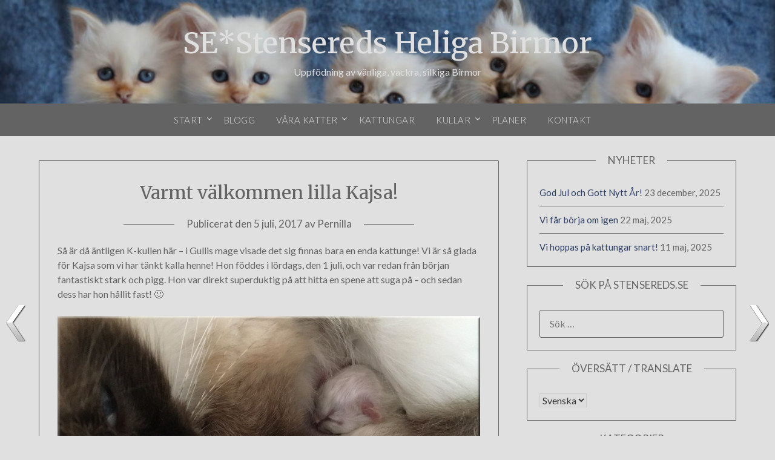

--- FILE ---
content_type: text/html; charset=UTF-8
request_url: https://stensereds.se/2017/07/05/varmt-valkommen-lilla-kajsa/
body_size: 16371
content:
<!doctype html>
	<html lang="sv-SE">
	<head>
		<meta charset="UTF-8">
		<meta name="viewport" content="width=device-width, initial-scale=1">
		<link rel="profile" href="http://gmpg.org/xfn/11">
		<title>Varmt välkommen lilla Kajsa! &#8211; SE*Stensereds Heliga Birmor</title>
<meta name='robots' content='max-image-preview:large' />
	<style>img:is([sizes="auto" i], [sizes^="auto," i]) { contain-intrinsic-size: 3000px 1500px }</style>
	<link rel='dns-prefetch' href='//fonts.googleapis.com' />
<link rel="alternate" type="application/rss+xml" title="SE*Stensereds Heliga Birmor &raquo; Webbflöde" href="https://stensereds.se/feed/" />
<link rel="alternate" type="application/rss+xml" title="SE*Stensereds Heliga Birmor &raquo; Kommentarsflöde" href="https://stensereds.se/comments/feed/" />
<link rel="alternate" type="application/rss+xml" title="SE*Stensereds Heliga Birmor &raquo; Kommentarsflöde för Varmt välkommen lilla Kajsa!" href="https://stensereds.se/2017/07/05/varmt-valkommen-lilla-kajsa/feed/" />
<script type="text/javascript">
/* <![CDATA[ */
window._wpemojiSettings = {"baseUrl":"https:\/\/s.w.org\/images\/core\/emoji\/16.0.1\/72x72\/","ext":".png","svgUrl":"https:\/\/s.w.org\/images\/core\/emoji\/16.0.1\/svg\/","svgExt":".svg","source":{"concatemoji":"https:\/\/stensereds.se\/wp-includes\/js\/wp-emoji-release.min.js?ver=6.8.3"}};
/*! This file is auto-generated */
!function(s,n){var o,i,e;function c(e){try{var t={supportTests:e,timestamp:(new Date).valueOf()};sessionStorage.setItem(o,JSON.stringify(t))}catch(e){}}function p(e,t,n){e.clearRect(0,0,e.canvas.width,e.canvas.height),e.fillText(t,0,0);var t=new Uint32Array(e.getImageData(0,0,e.canvas.width,e.canvas.height).data),a=(e.clearRect(0,0,e.canvas.width,e.canvas.height),e.fillText(n,0,0),new Uint32Array(e.getImageData(0,0,e.canvas.width,e.canvas.height).data));return t.every(function(e,t){return e===a[t]})}function u(e,t){e.clearRect(0,0,e.canvas.width,e.canvas.height),e.fillText(t,0,0);for(var n=e.getImageData(16,16,1,1),a=0;a<n.data.length;a++)if(0!==n.data[a])return!1;return!0}function f(e,t,n,a){switch(t){case"flag":return n(e,"\ud83c\udff3\ufe0f\u200d\u26a7\ufe0f","\ud83c\udff3\ufe0f\u200b\u26a7\ufe0f")?!1:!n(e,"\ud83c\udde8\ud83c\uddf6","\ud83c\udde8\u200b\ud83c\uddf6")&&!n(e,"\ud83c\udff4\udb40\udc67\udb40\udc62\udb40\udc65\udb40\udc6e\udb40\udc67\udb40\udc7f","\ud83c\udff4\u200b\udb40\udc67\u200b\udb40\udc62\u200b\udb40\udc65\u200b\udb40\udc6e\u200b\udb40\udc67\u200b\udb40\udc7f");case"emoji":return!a(e,"\ud83e\udedf")}return!1}function g(e,t,n,a){var r="undefined"!=typeof WorkerGlobalScope&&self instanceof WorkerGlobalScope?new OffscreenCanvas(300,150):s.createElement("canvas"),o=r.getContext("2d",{willReadFrequently:!0}),i=(o.textBaseline="top",o.font="600 32px Arial",{});return e.forEach(function(e){i[e]=t(o,e,n,a)}),i}function t(e){var t=s.createElement("script");t.src=e,t.defer=!0,s.head.appendChild(t)}"undefined"!=typeof Promise&&(o="wpEmojiSettingsSupports",i=["flag","emoji"],n.supports={everything:!0,everythingExceptFlag:!0},e=new Promise(function(e){s.addEventListener("DOMContentLoaded",e,{once:!0})}),new Promise(function(t){var n=function(){try{var e=JSON.parse(sessionStorage.getItem(o));if("object"==typeof e&&"number"==typeof e.timestamp&&(new Date).valueOf()<e.timestamp+604800&&"object"==typeof e.supportTests)return e.supportTests}catch(e){}return null}();if(!n){if("undefined"!=typeof Worker&&"undefined"!=typeof OffscreenCanvas&&"undefined"!=typeof URL&&URL.createObjectURL&&"undefined"!=typeof Blob)try{var e="postMessage("+g.toString()+"("+[JSON.stringify(i),f.toString(),p.toString(),u.toString()].join(",")+"));",a=new Blob([e],{type:"text/javascript"}),r=new Worker(URL.createObjectURL(a),{name:"wpTestEmojiSupports"});return void(r.onmessage=function(e){c(n=e.data),r.terminate(),t(n)})}catch(e){}c(n=g(i,f,p,u))}t(n)}).then(function(e){for(var t in e)n.supports[t]=e[t],n.supports.everything=n.supports.everything&&n.supports[t],"flag"!==t&&(n.supports.everythingExceptFlag=n.supports.everythingExceptFlag&&n.supports[t]);n.supports.everythingExceptFlag=n.supports.everythingExceptFlag&&!n.supports.flag,n.DOMReady=!1,n.readyCallback=function(){n.DOMReady=!0}}).then(function(){return e}).then(function(){var e;n.supports.everything||(n.readyCallback(),(e=n.source||{}).concatemoji?t(e.concatemoji):e.wpemoji&&e.twemoji&&(t(e.twemoji),t(e.wpemoji)))}))}((window,document),window._wpemojiSettings);
/* ]]> */
</script>
<style id='superb-addons-variable-fallbacks-inline-css' type='text/css'>
:root{--wp--preset--color--primary:#1f7cec;--wp--preset--color--primary-hover:#3993ff;--wp--preset--color--base:#fff;--wp--preset--color--featured:#0a284b;--wp--preset--color--contrast-light:#fff;--wp--preset--color--contrast-dark:#000;--wp--preset--color--mono-1:#0d3c74;--wp--preset--color--mono-2:#64748b;--wp--preset--color--mono-3:#e2e8f0;--wp--preset--color--mono-4:#f8fafc;--wp--preset--spacing--superbspacing-xxsmall:clamp(5px,1vw,10px);--wp--preset--spacing--superbspacing-xsmall:clamp(10px,2vw,20px);--wp--preset--spacing--superbspacing-small:clamp(20px,4vw,40px);--wp--preset--spacing--superbspacing-medium:clamp(30px,6vw,60px);--wp--preset--spacing--superbspacing-large:clamp(40px,8vw,80px);--wp--preset--spacing--superbspacing-xlarge:clamp(50px,10vw,100px);--wp--preset--spacing--superbspacing-xxlarge:clamp(60px,12vw,120px);--wp--preset--font-size--superbfont-tiny:clamp(10px,0.625rem + ((1vw - 3.2px) * 0.227),12px);--wp--preset--font-size--superbfont-xxsmall:clamp(12px,0.75rem + ((1vw - 3.2px) * 0.227),14px);--wp--preset--font-size--superbfont-xsmall:clamp(16px,1rem + ((1vw - 3.2px) * 1),16px);--wp--preset--font-size--superbfont-small:clamp(16px,1rem + ((1vw - 3.2px) * 0.227),18px);--wp--preset--font-size--superbfont-medium:clamp(18px,1.125rem + ((1vw - 3.2px) * 0.227),20px);--wp--preset--font-size--superbfont-large:clamp(24px,1.5rem + ((1vw - 3.2px) * 0.909),32px);--wp--preset--font-size--superbfont-xlarge:clamp(32px,2rem + ((1vw - 3.2px) * 1.818),48px);--wp--preset--font-size--superbfont-xxlarge:clamp(40px,2.5rem + ((1vw - 3.2px) * 2.727),64px)}.has-primary-color{color:var(--wp--preset--color--primary)!important}.has-primary-hover-color{color:var(--wp--preset--color--primary-hover)!important}.has-base-color{color:var(--wp--preset--color--base)!important}.has-featured-color{color:var(--wp--preset--color--featured)!important}.has-contrast-light-color{color:var(--wp--preset--color--contrast-light)!important}.has-contrast-dark-color{color:var(--wp--preset--color--contrast-dark)!important}.has-mono-1-color{color:var(--wp--preset--color--mono-1)!important}.has-mono-2-color{color:var(--wp--preset--color--mono-2)!important}.has-mono-3-color{color:var(--wp--preset--color--mono-3)!important}.has-mono-4-color{color:var(--wp--preset--color--mono-4)!important}.has-primary-background-color{background-color:var(--wp--preset--color--primary)!important}.has-primary-hover-background-color{background-color:var(--wp--preset--color--primary-hover)!important}.has-base-background-color{background-color:var(--wp--preset--color--base)!important}.has-featured-background-color{background-color:var(--wp--preset--color--featured)!important}.has-contrast-light-background-color{background-color:var(--wp--preset--color--contrast-light)!important}.has-contrast-dark-background-color{background-color:var(--wp--preset--color--contrast-dark)!important}.has-mono-1-background-color{background-color:var(--wp--preset--color--mono-1)!important}.has-mono-2-background-color{background-color:var(--wp--preset--color--mono-2)!important}.has-mono-3-background-color{background-color:var(--wp--preset--color--mono-3)!important}.has-mono-4-background-color{background-color:var(--wp--preset--color--mono-4)!important}.has-superbfont-tiny-font-size{font-size:var(--wp--preset--font-size--superbfont-tiny)!important}.has-superbfont-xxsmall-font-size{font-size:var(--wp--preset--font-size--superbfont-xxsmall)!important}.has-superbfont-xsmall-font-size{font-size:var(--wp--preset--font-size--superbfont-xsmall)!important}.has-superbfont-small-font-size{font-size:var(--wp--preset--font-size--superbfont-small)!important}.has-superbfont-medium-font-size{font-size:var(--wp--preset--font-size--superbfont-medium)!important}.has-superbfont-large-font-size{font-size:var(--wp--preset--font-size--superbfont-large)!important}.has-superbfont-xlarge-font-size{font-size:var(--wp--preset--font-size--superbfont-xlarge)!important}.has-superbfont-xxlarge-font-size{font-size:var(--wp--preset--font-size--superbfont-xxlarge)!important}
</style>
<style id='wp-emoji-styles-inline-css' type='text/css'>

	img.wp-smiley, img.emoji {
		display: inline !important;
		border: none !important;
		box-shadow: none !important;
		height: 1em !important;
		width: 1em !important;
		margin: 0 0.07em !important;
		vertical-align: -0.1em !important;
		background: none !important;
		padding: 0 !important;
	}
</style>
<link rel='stylesheet' id='wp-block-library-css' href='https://stensereds.se/wp-includes/css/dist/block-library/style.min.css?ver=6.8.3' type='text/css' media='all' />
<style id='wp-block-library-inline-css' type='text/css'>
.wp-block-group.is-style-superbaddons-card{background-color:var(--wp--preset--color--contrast-light);border-color:var(--wp--preset--color--mono-3);border-radius:10px;border-style:solid;border-width:1px;box-shadow:0 1px 2px 0 rgba(0,0,0,.05);color:var(--wp--preset--color--contrast-dark);padding:var(--wp--preset--spacing--superbspacing-small)}
</style>
<style id='classic-theme-styles-inline-css' type='text/css'>
/*! This file is auto-generated */
.wp-block-button__link{color:#fff;background-color:#32373c;border-radius:9999px;box-shadow:none;text-decoration:none;padding:calc(.667em + 2px) calc(1.333em + 2px);font-size:1.125em}.wp-block-file__button{background:#32373c;color:#fff;text-decoration:none}
</style>
<style id='superb-addons-animated-heading-style-inline-css' type='text/css'>
.superbaddons-animated-heading-block{overflow:hidden}.superbaddons-animated-heading-block .superb-animated-heading-letter{display:inline-block}

</style>
<style id='superb-addons-author-box-style-inline-css' type='text/css'>
.superbaddons-authorbox{align-items:stretch;border-radius:10px;display:flex;flex-direction:row;gap:20px;padding:40px 20px}.superbaddons-authorbox-alignment-left{justify-content:flex-start}.superbaddons-authorbox-alignment-center{align-items:center;flex-direction:column;gap:0;justify-content:center;text-align:center}.superbaddons-authorbox-alignment-right{flex-direction:row-reverse;text-align:right}.superbaddons-authorbox-left{align-items:center;display:flex;flex:1;max-width:96px}.superbaddons-authorbox-right{flex:1}.superbaddons-authorbox-avatar{border-radius:50%}.superbaddons-authorbox-authorname{color:#444;font-size:32px;font-style:normal;font-weight:800;line-height:40px}.superbaddons-authorbox-authorbio{color:#7c7c7c;font-size:14px;font-style:normal;font-weight:600;line-height:19px}.superbaddons-authorbox-authorbio,.superbaddons-authorbox-authorname{margin:0}.superbaddons-authorbox-social-wrapper{align-items:flex-start;display:flex;flex-direction:row;gap:10px}.superbaddons-authorbox-social-wrapper a{margin-top:15px}

</style>
<style id='superb-addons-ratings-style-inline-css' type='text/css'>
.superbaddongs-ratings-overall-wrapper{display:flex;flex-direction:column}.superbaddons-ratings-overall-label{font-style:normal;font-weight:700}.superbaddons-ratings-overall-rating-wrapper{align-items:center;display:flex;flex-direction:row;gap:12px}.superbaddons-ratings-overall-rating{align-items:center;display:flex;font-style:normal;font-weight:800;gap:5px;line-height:40px}.superbaddons-ratings-stars-icons{display:flex;flex-wrap:wrap;gap:8px;position:relative}.superbaddons-ratings-single-star{align-items:center;display:flex;position:relative}.superbaddons-ratings-single-percentage-star{left:0;overflow:hidden;position:absolute;top:0}.superbaddons-ratings-ratingbar-label{font-weight:700;margin:30px 0 16px}.superbaddons-ratings-ratingbar-bar{border-radius:100px;overflow:hidden;width:100%}.superbaddons-ratings-ratingbar-bar,.superbaddons-ratings-ratingbar-bar-fill{height:10px}.superbaddons-ratings-alignment-center{text-align:center}.superbaddons-ratings-alignment-center .superbaddons-ratings-overall-rating-wrapper{justify-content:center}.superbaddons-ratings-alignment-right{text-align:right}.superbaddons-ratings-alignment-right .superbaddons-ratings-overall-rating-wrapper{flex-direction:row-reverse}

</style>
<style id='superb-addons-table-of-contents-style-inline-css' type='text/css'>
.superbaddons-tableofcontents{display:flex;flex-direction:column}.superbaddons-tableofcontents-alignment-center{align-items:center;text-align:center}.superbaddons-tableofcontents-alignment-right{direction:rtl}.superbaddons-tableofcontents-boxed{border-radius:10px;padding:40px 20px}.superbaddons-tableofcontents-title{font-style:normal;font-weight:800}.superbaddons-tableofcontents-text{font-style:normal;font-weight:600}.superbaddons-tableofcontents-table ol{list-style-position:inside;margin:0;padding:0}.superbaddons-tableofcontents-table ol ol{padding-left:20px}.superbaddons-tableofcontents-alignment-center .superbaddons-tableofcontents-table ol ol{padding-left:0}.superbaddons-tableofcontents-alignment-right .superbaddons-tableofcontents-table ol ol{padding-left:0;padding-right:20px}

</style>
<style id='superb-addons-recent-posts-style-inline-css' type='text/css'>
.superbaddons-recentposts-alignment-center .superbaddons-recentposts-item-inner{flex-direction:column;justify-content:center;text-align:center}.superbaddons-recentposts-alignment-right{direction:rtl}.superbaddons-recentposts-list{list-style:none;margin:0;padding:0}.superbaddons-recentposts-list a{text-decoration:none}.superbaddons-recentposts-list a:active,.superbaddons-recentposts-list a:focus,.superbaddons-recentposts-list a:hover{color:inherit}.superbaddons-recentposts-item{margin-bottom:10px}.superbaddons-recentposts-item:last-of-type{margin-bottom:0}.superbaddons-recentposts-item-inner{align-items:center;display:flex;gap:10px}.superbaddons-recentposts-item-left,.superbaddons-recentposts-item-right{display:flex;flex-direction:column}

</style>
<style id='superb-addons-cover-image-style-inline-css' type='text/css'>
.superbaddons-coverimage-block{overflow:hidden}

</style>
<style id='superb-addons-google-maps-style-inline-css' type='text/css'>
.superbaddons-google-maps-block{overflow:hidden}

</style>
<style id='superb-addons-reveal-button-style-inline-css' type='text/css'>
.superb-addons-reveal-button{box-sizing:border-box;font-size:18px;padding-right:30px;position:relative}.superb-addons-reveal-button-element{background-color:var(--wp--preset--color--primary,#fff);border:1px solid var(--wp--preset--color--primary,#000);border-radius:5px;box-sizing:border-box;color:var(--wp--preset--color--contrast-light,#000);display:inline-block;line-height:1;margin:0;padding:15px 25px;position:relative;text-align:center;text-decoration:none;width:auto;z-index:1}.superb-addons-reveal-button.superb-addons-reveal-button-width-25{width:calc(25% - var(--wp--style--block-gap, .5em)*.75)}.superb-addons-reveal-button.superb-addons-reveal-button-width-50{width:calc(50% - var(--wp--style--block-gap, .5em)*.5)}.superb-addons-reveal-button.superb-addons-reveal-button-width-75{width:calc(75% - var(--wp--style--block-gap, .5em)*.25)}.superb-addons-reveal-button.superb-addons-reveal-button-width-100{flex-basis:100%;width:100%}.superb-has-custom-width .superb-addons-reveal-button-element{width:100%}.superb-addons-reveal-button-has-reveal .superb-addons-reveal-button-element.superb-addons-reveal-button-cta{border-bottom-right-radius:0!important;border-top-right-radius:0!important}.superb-addons-reveal-button-element.superb-addons-reveal-button-revealed{border-color:var(--wp--preset--color--primary,#000);border-style:dashed;display:inline-flex;gap:10px;margin-right:0;-webkit-user-select:all;-moz-user-select:all;user-select:all}.superb-addons-reveal-button-element.superb-addons-reveal-button-revealed,.superb-addons-reveal-button-teaser{align-items:center;background-color:var(--wp--preset--color--contrast-light,#fff);color:var(--wp--preset--color--primary,#000)}.superb-addons-reveal-button-teaser{border:1px dashed #000;border:1px dashed var(--wp--preset--color--primary,#000);border-radius:0 8px 8px 0;box-sizing:border-box;display:none;height:100%;justify-content:flex-end;padding:0 10px;position:absolute;right:0;top:0;-webkit-user-select:none;-moz-user-select:none;user-select:none;width:50%;z-index:0}.superb-addons-reveal-button-has-reveal .superb-addons-reveal-button-teaser{display:flex}.superb-addons-reveal-button .superb-has-teaser-text-color{color:var(--superb-addons-reveal-button-teaser-text)}.superb-addons-reveal-button .superb-has-teaser-background-color{background-color:var(--superb-addons-reveal-button-teaser-background)}.superb-addons-reveal-button:active,.superb-addons-reveal-button:focus,.superb-addons-reveal-button:hover{text-decoration:none}.superb-addons-reveal-button-element button{align-items:center;background:none;border:none;color:inherit;cursor:pointer;display:inline-flex;font-family:inherit;font-size:18px;font-weight:inherit;margin:0;padding:0;text-align:center;text-decoration:none;-webkit-user-select:none;-moz-user-select:none;user-select:none}

</style>
<style id='superb-addons-accordion-block-style-inline-css' type='text/css'>
.wp-block-superb-addons-accordion-block{background-color:#fff;border:1px solid #ddd;border-radius:4px;margin-bottom:1em;overflow:hidden}.wp-block-superb-addons-accordion-block.superb-accordion-is-open .superb-accordion-header{background-color:rgba(0,0,0,.05);border-bottom:1px solid rgba(0,0,0,.1)}.wp-block-superb-addons-accordion-block.superb-accordion-is-open .superb-accordion-header .superb-accordion-icon:before{transform:translate(-50%,-50%) rotate(45deg)}.wp-block-superb-addons-accordion-block.superb-accordion-is-open .superb-accordion-header .superb-accordion-icon:after{transform:translate(-50%,-50%) rotate(135deg)}.wp-block-superb-addons-accordion-block.superb-accordion-is-open .superb-accordion-content{display:block!important;height:auto}.wp-block-superb-addons-accordion-block .superb-accordion-header{align-items:center;background-color:rgba(0,0,0,.03);border-bottom:0 solid transparent;cursor:pointer;display:flex;justify-content:space-between;padding:15px;padding:var(--wp--preset--spacing--superbspacing-xsmall,15px);position:relative;transition:background-color .2s ease,border-bottom .2s ease}.wp-block-superb-addons-accordion-block .superb-accordion-header:hover{background-color:rgba(0,0,0,.05)}.wp-block-superb-addons-accordion-block .superb-accordion-title{flex-grow:1;font-size:1.1em;font-weight:500;margin:0}.wp-block-superb-addons-accordion-block .superb-accordion-icon{flex-shrink:0;height:24px;margin-left:10px;position:relative;width:24px}.wp-block-superb-addons-accordion-block .superb-accordion-icon:after,.wp-block-superb-addons-accordion-block .superb-accordion-icon:before{background-color:#555;content:"";height:2px;left:50%;position:absolute;top:50%;transition:transform .3s ease;width:12px}.wp-block-superb-addons-accordion-block .superb-accordion-icon:before{transform:translate(-50%,-50%)}.wp-block-superb-addons-accordion-block .superb-accordion-icon:after{transform:translate(-50%,-50%) rotate(90deg)}.wp-block-superb-addons-accordion-block .superb-accordion-content{height:0;overflow:hidden;padding:0;transition:height .3s ease-in-out}.wp-block-superb-addons-accordion-block .superb-accordion-content .superb-accordion-content-wrapper{padding:15px;padding:var(--wp--preset--spacing--superbspacing-xsmall,15px)}

</style>
<style id='global-styles-inline-css' type='text/css'>
:root{--wp--preset--aspect-ratio--square: 1;--wp--preset--aspect-ratio--4-3: 4/3;--wp--preset--aspect-ratio--3-4: 3/4;--wp--preset--aspect-ratio--3-2: 3/2;--wp--preset--aspect-ratio--2-3: 2/3;--wp--preset--aspect-ratio--16-9: 16/9;--wp--preset--aspect-ratio--9-16: 9/16;--wp--preset--color--black: #000000;--wp--preset--color--cyan-bluish-gray: #abb8c3;--wp--preset--color--white: #ffffff;--wp--preset--color--pale-pink: #f78da7;--wp--preset--color--vivid-red: #cf2e2e;--wp--preset--color--luminous-vivid-orange: #ff6900;--wp--preset--color--luminous-vivid-amber: #fcb900;--wp--preset--color--light-green-cyan: #7bdcb5;--wp--preset--color--vivid-green-cyan: #00d084;--wp--preset--color--pale-cyan-blue: #8ed1fc;--wp--preset--color--vivid-cyan-blue: #0693e3;--wp--preset--color--vivid-purple: #9b51e0;--wp--preset--gradient--vivid-cyan-blue-to-vivid-purple: linear-gradient(135deg,rgba(6,147,227,1) 0%,rgb(155,81,224) 100%);--wp--preset--gradient--light-green-cyan-to-vivid-green-cyan: linear-gradient(135deg,rgb(122,220,180) 0%,rgb(0,208,130) 100%);--wp--preset--gradient--luminous-vivid-amber-to-luminous-vivid-orange: linear-gradient(135deg,rgba(252,185,0,1) 0%,rgba(255,105,0,1) 100%);--wp--preset--gradient--luminous-vivid-orange-to-vivid-red: linear-gradient(135deg,rgba(255,105,0,1) 0%,rgb(207,46,46) 100%);--wp--preset--gradient--very-light-gray-to-cyan-bluish-gray: linear-gradient(135deg,rgb(238,238,238) 0%,rgb(169,184,195) 100%);--wp--preset--gradient--cool-to-warm-spectrum: linear-gradient(135deg,rgb(74,234,220) 0%,rgb(151,120,209) 20%,rgb(207,42,186) 40%,rgb(238,44,130) 60%,rgb(251,105,98) 80%,rgb(254,248,76) 100%);--wp--preset--gradient--blush-light-purple: linear-gradient(135deg,rgb(255,206,236) 0%,rgb(152,150,240) 100%);--wp--preset--gradient--blush-bordeaux: linear-gradient(135deg,rgb(254,205,165) 0%,rgb(254,45,45) 50%,rgb(107,0,62) 100%);--wp--preset--gradient--luminous-dusk: linear-gradient(135deg,rgb(255,203,112) 0%,rgb(199,81,192) 50%,rgb(65,88,208) 100%);--wp--preset--gradient--pale-ocean: linear-gradient(135deg,rgb(255,245,203) 0%,rgb(182,227,212) 50%,rgb(51,167,181) 100%);--wp--preset--gradient--electric-grass: linear-gradient(135deg,rgb(202,248,128) 0%,rgb(113,206,126) 100%);--wp--preset--gradient--midnight: linear-gradient(135deg,rgb(2,3,129) 0%,rgb(40,116,252) 100%);--wp--preset--font-size--small: 13px;--wp--preset--font-size--medium: 20px;--wp--preset--font-size--large: 36px;--wp--preset--font-size--x-large: 42px;--wp--preset--spacing--20: 0.44rem;--wp--preset--spacing--30: 0.67rem;--wp--preset--spacing--40: 1rem;--wp--preset--spacing--50: 1.5rem;--wp--preset--spacing--60: 2.25rem;--wp--preset--spacing--70: 3.38rem;--wp--preset--spacing--80: 5.06rem;--wp--preset--shadow--natural: 6px 6px 9px rgba(0, 0, 0, 0.2);--wp--preset--shadow--deep: 12px 12px 50px rgba(0, 0, 0, 0.4);--wp--preset--shadow--sharp: 6px 6px 0px rgba(0, 0, 0, 0.2);--wp--preset--shadow--outlined: 6px 6px 0px -3px rgba(255, 255, 255, 1), 6px 6px rgba(0, 0, 0, 1);--wp--preset--shadow--crisp: 6px 6px 0px rgba(0, 0, 0, 1);}:where(.is-layout-flex){gap: 0.5em;}:where(.is-layout-grid){gap: 0.5em;}body .is-layout-flex{display: flex;}.is-layout-flex{flex-wrap: wrap;align-items: center;}.is-layout-flex > :is(*, div){margin: 0;}body .is-layout-grid{display: grid;}.is-layout-grid > :is(*, div){margin: 0;}:where(.wp-block-columns.is-layout-flex){gap: 2em;}:where(.wp-block-columns.is-layout-grid){gap: 2em;}:where(.wp-block-post-template.is-layout-flex){gap: 1.25em;}:where(.wp-block-post-template.is-layout-grid){gap: 1.25em;}.has-black-color{color: var(--wp--preset--color--black) !important;}.has-cyan-bluish-gray-color{color: var(--wp--preset--color--cyan-bluish-gray) !important;}.has-white-color{color: var(--wp--preset--color--white) !important;}.has-pale-pink-color{color: var(--wp--preset--color--pale-pink) !important;}.has-vivid-red-color{color: var(--wp--preset--color--vivid-red) !important;}.has-luminous-vivid-orange-color{color: var(--wp--preset--color--luminous-vivid-orange) !important;}.has-luminous-vivid-amber-color{color: var(--wp--preset--color--luminous-vivid-amber) !important;}.has-light-green-cyan-color{color: var(--wp--preset--color--light-green-cyan) !important;}.has-vivid-green-cyan-color{color: var(--wp--preset--color--vivid-green-cyan) !important;}.has-pale-cyan-blue-color{color: var(--wp--preset--color--pale-cyan-blue) !important;}.has-vivid-cyan-blue-color{color: var(--wp--preset--color--vivid-cyan-blue) !important;}.has-vivid-purple-color{color: var(--wp--preset--color--vivid-purple) !important;}.has-black-background-color{background-color: var(--wp--preset--color--black) !important;}.has-cyan-bluish-gray-background-color{background-color: var(--wp--preset--color--cyan-bluish-gray) !important;}.has-white-background-color{background-color: var(--wp--preset--color--white) !important;}.has-pale-pink-background-color{background-color: var(--wp--preset--color--pale-pink) !important;}.has-vivid-red-background-color{background-color: var(--wp--preset--color--vivid-red) !important;}.has-luminous-vivid-orange-background-color{background-color: var(--wp--preset--color--luminous-vivid-orange) !important;}.has-luminous-vivid-amber-background-color{background-color: var(--wp--preset--color--luminous-vivid-amber) !important;}.has-light-green-cyan-background-color{background-color: var(--wp--preset--color--light-green-cyan) !important;}.has-vivid-green-cyan-background-color{background-color: var(--wp--preset--color--vivid-green-cyan) !important;}.has-pale-cyan-blue-background-color{background-color: var(--wp--preset--color--pale-cyan-blue) !important;}.has-vivid-cyan-blue-background-color{background-color: var(--wp--preset--color--vivid-cyan-blue) !important;}.has-vivid-purple-background-color{background-color: var(--wp--preset--color--vivid-purple) !important;}.has-black-border-color{border-color: var(--wp--preset--color--black) !important;}.has-cyan-bluish-gray-border-color{border-color: var(--wp--preset--color--cyan-bluish-gray) !important;}.has-white-border-color{border-color: var(--wp--preset--color--white) !important;}.has-pale-pink-border-color{border-color: var(--wp--preset--color--pale-pink) !important;}.has-vivid-red-border-color{border-color: var(--wp--preset--color--vivid-red) !important;}.has-luminous-vivid-orange-border-color{border-color: var(--wp--preset--color--luminous-vivid-orange) !important;}.has-luminous-vivid-amber-border-color{border-color: var(--wp--preset--color--luminous-vivid-amber) !important;}.has-light-green-cyan-border-color{border-color: var(--wp--preset--color--light-green-cyan) !important;}.has-vivid-green-cyan-border-color{border-color: var(--wp--preset--color--vivid-green-cyan) !important;}.has-pale-cyan-blue-border-color{border-color: var(--wp--preset--color--pale-cyan-blue) !important;}.has-vivid-cyan-blue-border-color{border-color: var(--wp--preset--color--vivid-cyan-blue) !important;}.has-vivid-purple-border-color{border-color: var(--wp--preset--color--vivid-purple) !important;}.has-vivid-cyan-blue-to-vivid-purple-gradient-background{background: var(--wp--preset--gradient--vivid-cyan-blue-to-vivid-purple) !important;}.has-light-green-cyan-to-vivid-green-cyan-gradient-background{background: var(--wp--preset--gradient--light-green-cyan-to-vivid-green-cyan) !important;}.has-luminous-vivid-amber-to-luminous-vivid-orange-gradient-background{background: var(--wp--preset--gradient--luminous-vivid-amber-to-luminous-vivid-orange) !important;}.has-luminous-vivid-orange-to-vivid-red-gradient-background{background: var(--wp--preset--gradient--luminous-vivid-orange-to-vivid-red) !important;}.has-very-light-gray-to-cyan-bluish-gray-gradient-background{background: var(--wp--preset--gradient--very-light-gray-to-cyan-bluish-gray) !important;}.has-cool-to-warm-spectrum-gradient-background{background: var(--wp--preset--gradient--cool-to-warm-spectrum) !important;}.has-blush-light-purple-gradient-background{background: var(--wp--preset--gradient--blush-light-purple) !important;}.has-blush-bordeaux-gradient-background{background: var(--wp--preset--gradient--blush-bordeaux) !important;}.has-luminous-dusk-gradient-background{background: var(--wp--preset--gradient--luminous-dusk) !important;}.has-pale-ocean-gradient-background{background: var(--wp--preset--gradient--pale-ocean) !important;}.has-electric-grass-gradient-background{background: var(--wp--preset--gradient--electric-grass) !important;}.has-midnight-gradient-background{background: var(--wp--preset--gradient--midnight) !important;}.has-small-font-size{font-size: var(--wp--preset--font-size--small) !important;}.has-medium-font-size{font-size: var(--wp--preset--font-size--medium) !important;}.has-large-font-size{font-size: var(--wp--preset--font-size--large) !important;}.has-x-large-font-size{font-size: var(--wp--preset--font-size--x-large) !important;}
:where(.wp-block-post-template.is-layout-flex){gap: 1.25em;}:where(.wp-block-post-template.is-layout-grid){gap: 1.25em;}
:where(.wp-block-columns.is-layout-flex){gap: 2em;}:where(.wp-block-columns.is-layout-grid){gap: 2em;}
:root :where(.wp-block-pullquote){font-size: 1.5em;line-height: 1.6;}
</style>
<link rel='stylesheet' id='email-subscribers-css' href='https://stensereds.se/wp-content/plugins/email-subscribers/lite/public/css/email-subscribers-public.css?ver=5.9.14' type='text/css' media='all' />
<link rel='stylesheet' id='superb-addons-patterns-css' href='https://stensereds.se/wp-content/plugins/superb-blocks/assets/css/patterns.min.css?ver=3.5.7' type='text/css' media='all' />
<link rel='stylesheet' id='superb-addons-enhancements-css' href='https://stensereds.se/wp-content/plugins/superb-blocks/assets/css/enhancements.min.css?ver=3.5.7' type='text/css' media='all' />
<link rel='stylesheet' id='wpnextpreviouslink-public-css' href='https://stensereds.se/wp-content/plugins/wpnextpreviouslink/assets/css/wpnextpreviouslink-public.css?ver=2.7.6' type='text/css' media='all' />
<link rel='stylesheet' id='font-awesome-css' href='https://stensereds.se/wp-content/themes/personalblogily/css/font-awesome.min.css?ver=6.8.3' type='text/css' media='all' />
<link rel='stylesheet' id='personalblogily-style-css' href='https://stensereds.se/wp-content/themes/personalblogily/style.css?ver=6.8.3' type='text/css' media='all' />
<link rel='stylesheet' id='personalblogily-google-fonts-css' href='//fonts.googleapis.com/css?family=Lato%3A300%2C400%2C700%2C900%7CMerriweather%3A400%2C700&#038;ver=6.8.3' type='text/css' media='all' />
<link rel='stylesheet' id='tablepress-default-css' href='https://stensereds.se/wp-content/tablepress-combined.min.css?ver=48' type='text/css' media='all' />
<script type="text/javascript" src="https://stensereds.se/wp-includes/js/jquery/jquery.min.js?ver=3.7.1" id="jquery-core-js"></script>
<script type="text/javascript" src="https://stensereds.se/wp-includes/js/jquery/jquery-migrate.min.js?ver=3.4.1" id="jquery-migrate-js"></script>
<link rel="https://api.w.org/" href="https://stensereds.se/wp-json/" /><link rel="alternate" title="JSON" type="application/json" href="https://stensereds.se/wp-json/wp/v2/posts/4513" /><link rel="EditURI" type="application/rsd+xml" title="RSD" href="https://stensereds.se/xmlrpc.php?rsd" />
<meta name="generator" content="WordPress 6.8.3" />
<link rel="canonical" href="https://stensereds.se/2017/07/05/varmt-valkommen-lilla-kajsa/" />
<link rel='shortlink' href='https://stensereds.se/?p=4513' />
<link rel="alternate" title="oEmbed (JSON)" type="application/json+oembed" href="https://stensereds.se/wp-json/oembed/1.0/embed?url=https%3A%2F%2Fstensereds.se%2F2017%2F07%2F05%2Fvarmt-valkommen-lilla-kajsa%2F" />
<link rel="alternate" title="oEmbed (XML)" type="text/xml+oembed" href="https://stensereds.se/wp-json/oembed/1.0/embed?url=https%3A%2F%2Fstensereds.se%2F2017%2F07%2F05%2Fvarmt-valkommen-lilla-kajsa%2F&#038;format=xml" />
<link rel="alternate" hreflang="en" href="/2017/07/05/varmt-valkommen-lilla-kajsa/?lang=en"/>
		<style type="text/css">
							.postfeed-category ul, .postfeed-category li{
					display: inline-block;
					padding: 0;
					margin: 0;
				}
				@media screen and (max-width:500px){ 
					.blogposts-list .post-data-text,
					.blogposts-list .entry-meta {
						padding-left: 0px;
						padding-right: 0px;
					}
					.blogposts-list .blog-data-wrapper {
						margin-bottom: 0px;
					}
					.blogposts-list .post-data-divider {
						display: none;
					}
					.blogposts-list .post-data-positioning {
						position: relative;
					}
					.blogposts-list  h2.entry-title {
						margin-bottom: 10px;
					}
				}

						
			body, .site, .swidgets-wrap h3, .post-data-text { background: #e0e0e0; }
			.site-title a, .site-description { color: #e0e0e0; }
			.sheader { background-color: #ffffff; }
			.super-menu, #smobile-menu, .primary-menu, .primary-menu ul li ul.children, .primary-menu ul li ul.sub-menu { background-color: #636363; }
			.main-navigation ul li a, .main-navigation ul li .sub-arrow, .super-menu .toggle-mobile-menu, .mobile-menu-active .smenu-hide { color: #e0e0e0; }
			#smobile-menu.show .main-navigation ul ul.children.active, #smobile-menu.show .main-navigation ul ul.sub-menu.active, #smobile-menu.show .main-navigation ul li, .smenu-hide.toggle-mobile-menu.menu-toggle, #smobile-menu.show .main-navigation ul li, .primary-menu ul li ul.children li, .primary-menu ul li ul.sub-menu li { border-color: #e0e0e0; border-bottom-color: #e0e0e0; }
			#secondary .widget h3, #secondary .widget h3 a, #secondary .widget h4, #secondary .widget h1, #secondary .widget h2, #secondary .widget h5, #secondary .widget h6 { color: #636363; }
			#secondary .widget a, #secondary a, #secondary .widget li a , #secondary span.sub-arrow{ color: #2d3e63; }
			#secondary, #secondary .widget, #secondary .widget p, #secondary .widget li, .widget time.rpwe-time.published { color: #636363; }
			#secondary .swidgets-wrap, #secondary .widget ul li, .featured-sidebar .search-field { border-color: #636363; }
			.site-info, .footer-column-three input.search-submit, .footer-column-three p, .footer-column-three li, .footer-column-three td, .footer-column-three th, .footer-column-three caption { color: #e0e0e0; }
			.footer-column-three h3, .footer-column-three h4, .footer-column-three h5, .footer-column-three h6, .footer-column-three h1, .footer-column-three h2, .footer-column-three h4, .footer-column-three h3 a { color: #e0e0e0; }
			.footer-column-three a, .footer-column-three li a, .footer-column-three .widget a, .footer-column-three .sub-arrow { color: #e0e0e0; }
			.footer-column-three h3:after { background: #e0e0e0; }
			.site-info, .widget ul li, .footer-column-three input.search-field, .footer-column-three input.search-submit { border-color: #e0e0e0; }
			.site-footer { background-color: #636363; }
			.archive .page-header h1, .blogposts-list h2 a, .blogposts-list h2 a:hover, .blogposts-list h2 a:active, .search-results h1.page-title { color: #636363; }
			.blogposts-list .post-data-text, .blogposts-list .post-data-text a{ color: #636363; }
			.blogposts-list p { color: #636363; }
			.page-numbers li a, .blogposts-list .blogpost-button { background: #475263; }
			.page-numbers li a, .blogposts-list .blogpost-button, span.page-numbers.dots, .page-numbers.current, .page-numbers li a:hover { color: #e0e0e0; }
			.archive .page-header h1, .search-results h1.page-title, .blogposts-list.fbox, span.page-numbers.dots, .page-numbers li a, .page-numbers.current { border-color: #636363; }
			.blogposts-list .post-data-divider { background: #636363; }
			.page .comments-area .comment-author, .page .comments-area .comment-author a, .page .comments-area .comments-title, .page .content-area h1, .page .content-area h2, .page .content-area h3, .page .content-area h4, .page .content-area h5, .page .content-area h6, .page .content-area th, .single  .comments-area .comment-author, .single .comments-area .comment-author a, .single .comments-area .comments-title, .single .content-area h1, .single .content-area h2, .single .content-area h3, .single .content-area h4, .single .content-area h5, .single .content-area h6, .single .content-area th, .search-no-results h1, .error404 h1 { color: #636363; }
			.single .post-data-text, .page .post-data-text, .page .post-data-text a, .single .post-data-text a, .comments-area .comment-meta .comment-metadata a { color: #636363; }
			.page .content-area p, .page article, .page .content-area table, .page .content-area dd, .page .content-area dt, .page .content-area address, .page .content-area .entry-content, .page .content-area li, .page .content-area ol, .single .content-area p, .single article, .single .content-area table, .single .content-area dd, .single .content-area dt, .single .content-area address, .single .entry-content, .single .content-area li, .single .content-area ol, .search-no-results .page-content p { color: #636363; }
			.single .entry-content a, .page .entry-content a, .comment-content a, .comments-area .reply a, .logged-in-as a, .comments-area .comment-respond a { color: #475263; }
			.comments-area p.form-submit input { background: #475263; }
			.error404 .page-content p, .error404 input.search-submit, .search-no-results input.search-submit { color: #636363; }
			.post-categories-footer, .page .comments-area, .page article.fbox, .page article tr, .page .comments-area ol.comment-list ol.children li, .page .comments-area ol.comment-list .comment, .single .comments-area, .single article.fbox, .single article tr, .comments-area ol.comment-list ol.children li, .comments-area ol.comment-list .comment, .error404 main#main, .error404 .search-form label, .search-no-results .search-form label, .error404 input.search-submit, .search-no-results input.search-submit, .error404 main#main, .search-no-results section.fbox.no-results.not-found{ border-color: #636363; }
			.single .post-data-divider, .page .post-data-divider { background: #636363; }
			.single .comments-area p.form-submit input, .page .comments-area p.form-submit input { color: #e0e0e0; }



		</style>
			<style type="text/css">
	.sheader {
			background: url(https://stensereds.se/wp-content/uploads/2022/09/m_1-scaled-e1664567997948.jpg);
		    background-size: cover;
		}



	
		https://stensereds.se/wp-content/uploads/2022/09/m_1-scaled-e1664567997948.jpg"
				.site-title a,
		.site-description {
			color: #000000;
		}
				</style>
		<link rel="icon" href="https://stensereds.se/wp-content/uploads/2016/05/castor_8v_3x-150x150.jpg" sizes="32x32" />
<link rel="icon" href="https://stensereds.se/wp-content/uploads/2016/05/castor_8v_3x-300x300.jpg" sizes="192x192" />
<link rel="apple-touch-icon" href="https://stensereds.se/wp-content/uploads/2016/05/castor_8v_3x-300x300.jpg" />
<meta name="msapplication-TileImage" content="https://stensereds.se/wp-content/uploads/2016/05/castor_8v_3x-300x300.jpg" />
	</head>

	<body class="wp-singular post-template-default single single-post postid-4513 single-format-standard wp-theme-personalblogily header-image">
		<div id="page" class="site">

			<header id="masthead" class="sheader site-header clearfix">
				<div class="content-wrap">

					
						<div class="site-branding">

														<p class="site-title"><a href="https://stensereds.se/" rel="home">SE*Stensereds Heliga Birmor</a></p>
														<p class="site-description">Uppfödning av vänliga, vackra, silkiga Birmor</p>
							
					</div><!-- .site-branding -->

					
			</div>
			<nav id="primary-site-navigation" class="primary-menu main-navigation clearfix">

				<a href="#" id="pull" class="smenu-hide toggle-mobile-menu menu-toggle" aria-controls="secondary-menu" aria-expanded="false">Meny</a>


				<div class="content-wrap text-center">
					<div class="center-main-menu">
													<div class="menu-huvudmeny-container"><ul id="primary-menu" class="pmenu"><li id="menu-item-375" class="menu-item menu-item-type-post_type menu-item-object-page menu-item-home menu-item-has-children menu-item-375"><a href="https://stensereds.se/">Start</a>
<ul class="sub-menu">
	<li id="menu-item-9" class="menu-item menu-item-type-post_type menu-item-object-page menu-item-9"><a href="https://stensereds.se/start/exempelsida/">Om oss</a></li>
</ul>
</li>
<li id="menu-item-368" class="menu-item menu-item-type-post_type menu-item-object-page current_page_parent menu-item-368"><a href="https://stensereds.se/blogg/">Blogg</a></li>
<li id="menu-item-28" class="menu-item menu-item-type-post_type menu-item-object-page menu-item-has-children menu-item-28"><a href="https://stensereds.se/vara-katter/">Våra katter</a>
<ul class="sub-menu">
	<li id="menu-item-727" class="menu-item menu-item-type-post_type menu-item-object-page menu-item-727"><a href="https://stensereds.se/vara-katter/embla/">Embla</a></li>
	<li id="menu-item-10069" class="menu-item menu-item-type-post_type menu-item-object-page menu-item-10069"><a href="https://stensereds.se/vara-katter/nellie/">Nellie</a></li>
	<li id="menu-item-12031" class="menu-item menu-item-type-post_type menu-item-object-page menu-item-12031"><a href="https://stensereds.se/penny/">Penny</a></li>
</ul>
</li>
<li id="menu-item-745" class="menu-item menu-item-type-post_type menu-item-object-page menu-item-745"><a href="https://stensereds.se/kattungar/">Kattungar</a></li>
<li id="menu-item-1177" class="menu-item menu-item-type-post_type menu-item-object-page menu-item-has-children menu-item-1177"><a href="https://stensereds.se/kullar-2/">Kullar</a>
<ul class="sub-menu">
	<li id="menu-item-34" class="menu-item menu-item-type-post_type menu-item-object-page menu-item-has-children menu-item-34"><a href="https://stensereds.se/kullar/">A B C D</a>
	<ul class="sub-menu">
		<li id="menu-item-161" class="menu-item menu-item-type-post_type menu-item-object-page menu-item-161"><a href="https://stensereds.se/kullar/a-kullen/">A-kullen</a></li>
		<li id="menu-item-167" class="menu-item menu-item-type-post_type menu-item-object-page menu-item-167"><a href="https://stensereds.se/kullar/b-kullen/">B-kullen</a></li>
		<li id="menu-item-158" class="menu-item menu-item-type-post_type menu-item-object-page menu-item-158"><a href="https://stensereds.se/kullar/c-kullen/">C-kullen</a></li>
		<li id="menu-item-166" class="menu-item menu-item-type-post_type menu-item-object-page menu-item-166"><a href="https://stensereds.se/kullar/d-kullen/">D-kullen</a></li>
	</ul>
</li>
	<li id="menu-item-1172" class="menu-item menu-item-type-post_type menu-item-object-page menu-item-has-children menu-item-1172"><a href="https://stensereds.se/stensereds-kullar-e-f/">E F G H</a>
	<ul class="sub-menu">
		<li id="menu-item-32" class="menu-item menu-item-type-post_type menu-item-object-page menu-item-32"><a href="https://stensereds.se/kullar/e-kullen/">E-kullen</a></li>
		<li id="menu-item-1164" class="menu-item menu-item-type-post_type menu-item-object-page menu-item-1164"><a href="https://stensereds.se/f-kullen/">F-kullen</a></li>
		<li id="menu-item-1300" class="menu-item menu-item-type-post_type menu-item-object-page menu-item-1300"><a href="https://stensereds.se/g-kullen/">G-kullen</a></li>
		<li id="menu-item-2370" class="menu-item menu-item-type-post_type menu-item-object-page menu-item-2370"><a href="https://stensereds.se/stensereds-kullar-e-f/h-kullen/">H-kullen</a></li>
	</ul>
</li>
	<li id="menu-item-3675" class="menu-item menu-item-type-post_type menu-item-object-page menu-item-has-children menu-item-3675"><a href="https://stensereds.se/kullar-2/i-j-k-l/">I J K L</a>
	<ul class="sub-menu">
		<li id="menu-item-3676" class="menu-item menu-item-type-post_type menu-item-object-page menu-item-3676"><a href="https://stensereds.se/kullar-2/i-j-k-l/i-kullen/">I-kullen</a></li>
		<li id="menu-item-4014" class="menu-item menu-item-type-post_type menu-item-object-page menu-item-4014"><a href="https://stensereds.se/kullar-2/i-j-k-l/j-kullen/">J-kullen</a></li>
		<li id="menu-item-4528" class="menu-item menu-item-type-post_type menu-item-object-page menu-item-4528"><a href="https://stensereds.se/kullar-2/i-j-k-l/k-kullen/">K-kullen</a></li>
		<li id="menu-item-4827" class="menu-item menu-item-type-post_type menu-item-object-page menu-item-4827"><a href="https://stensereds.se/l-kullen/">L-kullen</a></li>
	</ul>
</li>
	<li id="menu-item-5424" class="menu-item menu-item-type-post_type menu-item-object-page menu-item-has-children menu-item-5424"><a href="https://stensereds.se/m-n-o-p/">M N O P</a>
	<ul class="sub-menu">
		<li id="menu-item-5426" class="menu-item menu-item-type-post_type menu-item-object-page menu-item-5426"><a href="https://stensereds.se/m-kullen/">M-kullen</a></li>
		<li id="menu-item-9451" class="menu-item menu-item-type-post_type menu-item-object-page menu-item-9451"><a href="https://stensereds.se/n-kullen/">N-kullen</a></li>
		<li id="menu-item-10593" class="menu-item menu-item-type-post_type menu-item-object-page menu-item-10593"><a href="https://stensereds.se/o-kullen/">O-kullen</a></li>
		<li id="menu-item-11264" class="menu-item menu-item-type-post_type menu-item-object-page menu-item-11264"><a href="https://stensereds.se/p-kullen/">P-kullen</a></li>
	</ul>
</li>
	<li id="menu-item-12154" class="menu-item menu-item-type-post_type menu-item-object-page menu-item-has-children menu-item-12154"><a href="https://stensereds.se/r-s-t-u/">R S T U</a>
	<ul class="sub-menu">
		<li id="menu-item-12151" class="menu-item menu-item-type-post_type menu-item-object-page menu-item-12151"><a href="https://stensereds.se/r-kullen/">R-kullen</a></li>
	</ul>
</li>
</ul>
</li>
<li id="menu-item-36" class="menu-item menu-item-type-post_type menu-item-object-page menu-item-36"><a href="https://stensereds.se/planer/">Planer</a></li>
<li id="menu-item-45" class="menu-item menu-item-type-post_type menu-item-object-page menu-item-45"><a href="https://stensereds.se/kontakt/">Kontakt</a></li>
</ul></div>																			</div>
				</div>

			</nav><!-- #primary-site-navigation -->

			<div class="super-menu clearfix">
				<div class="super-menu-inner">
					<a href="#" id="pull" class="toggle-mobile-menu menu-toggle" aria-controls="secondary-menu" aria-expanded="false">Meny</a>
									</div>
			</div>

			<div id="mobile-menu-overlay"></div>

		</header><!-- #masthead -->

		<div id="content" class="site-content clearfix">
			<div class="content-wrap">

	<div id="primary" class="featured-content content-area">
		<main id="main" class="site-main">

		
<article id="post-4513" class="posts-entry fbox post-4513 post type-post status-publish format-standard hentry category-kattungar">
			<header class="entry-header">
		<h1 class="entry-title">Varmt välkommen lilla Kajsa!</h1>		<div class="entry-meta">
			<div class="blog-data-wrapper">
				<div class="post-data-divider"></div>
				<div class="post-data-positioning">
					<div class="post-data-text">
						<span class="posted-on">Publicerat den <a href="https://stensereds.se/2017/07/05/varmt-valkommen-lilla-kajsa/" rel="bookmark"><time class="entry-date published updated" datetime="2017-07-05T20:51:12+02:00">5 juli, 2017</time></a></span><span class="byline"> av <span class="author vcard"><a class="url fn n" href="https://stensereds.se/author/pernillastensereds-se/">Pernilla</a></span></span>					</div>
				</div>
			</div>
		</div><!-- .entry-meta -->
			</header><!-- .entry-header -->

	<div class="entry-content">
		<p>Så är då äntligen K-kullen här &#8211; i Gullis mage visade det sig finnas bara en enda kattunge! Vi är så glada för Kajsa som vi har tänkt kalla henne! Hon föddes i lördags, den 1 juli, och var redan från början fantastiskt stark och pigg. Hon var direkt superduktig på att hitta en spene att suga på &#8211; och sedan dess har hon hållit fast! 🙂</p>
<figure id="attachment_4510" aria-describedby="caption-attachment-4510" style="width: 800px" class="wp-caption aligncenter"><img fetchpriority="high" decoding="async" class="size-full wp-image-4510" src="https://stensereds.se/wp-content/uploads/2013/06/kajsa_1dag.jpg" alt="" width="800" height="600" srcset="https://stensereds.se/wp-content/uploads/2013/06/kajsa_1dag.jpg 800w, https://stensereds.se/wp-content/uploads/2013/06/kajsa_1dag-300x225.jpg 300w, https://stensereds.se/wp-content/uploads/2013/06/kajsa_1dag-768x576.jpg 768w, https://stensereds.se/wp-content/uploads/2013/06/kajsa_1dag-400x300.jpg 400w" sizes="(max-width: 800px) 100vw, 800px" /><figcaption id="caption-attachment-4510" class="wp-caption-text">Mamma Gulli med Kajsa, en dag gammal</figcaption></figure>
<p>Nåväl, hon sover ibland också och nu har hon börjat röra på sig en del. Hon vinglar fram på ovana ben i jakt på mamma &#8211; för tillfället hennes enda mål! Det är lite särskilt att ha en enda kattunge i kullen, hon kommer att få all vår kärlek och vi måste också se till att vara hennes perfekta lekkamrater så småningom.</p>
<figure id="attachment_4509" aria-describedby="caption-attachment-4509" style="width: 743px" class="wp-caption aligncenter"><img decoding="async" class="size-full wp-image-4509" src="https://stensereds.se/wp-content/uploads/2013/06/kajsa_4dgr.jpg" alt="" width="743" height="383" srcset="https://stensereds.se/wp-content/uploads/2013/06/kajsa_4dgr.jpg 743w, https://stensereds.se/wp-content/uploads/2013/06/kajsa_4dgr-300x155.jpg 300w, https://stensereds.se/wp-content/uploads/2013/06/kajsa_4dgr-500x258.jpg 500w" sizes="(max-width: 743px) 100vw, 743px" /><figcaption id="caption-attachment-4509" class="wp-caption-text">Fyra dagar gammal på vingliga ben</figcaption></figure>
<p>När Kajsa är runt två veckor kommer vi ut med mer information och fler bilder.</p>

			</div><!-- .entry-content -->



</article><!-- #post-4513 -->

<div id="comments" class="fbox comments-area">

			<h2 class="comments-title">
			6 svar på ”<span>Varmt välkommen lilla Kajsa!</span>”		</h2><!-- .comments-title -->

		
		<ol class="comment-list">
					<li id="comment-350" class="comment even thread-even depth-1 parent">
			<article id="div-comment-350" class="comment-body">
				<footer class="comment-meta">
					<div class="comment-author vcard">
						<img alt='' src='https://secure.gravatar.com/avatar/6e6f1e1bf6bac0746bd6d7701b968b3af85dc1aa23e9520baba44b8b712711b3?s=32&#038;d=blank&#038;r=g' srcset='https://secure.gravatar.com/avatar/6e6f1e1bf6bac0746bd6d7701b968b3af85dc1aa23e9520baba44b8b712711b3?s=64&#038;d=blank&#038;r=g 2x' class='avatar avatar-32 photo' height='32' width='32' decoding='async'/>						<b class="fn">Stefan</b> <span class="says">skriver:</span>					</div><!-- .comment-author -->

					<div class="comment-metadata">
						<a href="https://stensereds.se/2017/07/05/varmt-valkommen-lilla-kajsa/#comment-350"><time datetime="2017-07-05T20:59:03+02:00">5 juli, 2017 kl. 20:59</time></a>					</div><!-- .comment-metadata -->

									</footer><!-- .comment-meta -->

				<div class="comment-content">
					<p>Hej,<br />
Stort grattis!<br />
Den lilla fröken kommer att bli väl omhändertagen och bortskämd! 🙂<br />
Ha en skön sommar och lycka till</p>
<p>Stefan</p>
				</div><!-- .comment-content -->

							</article><!-- .comment-body -->
		<ol class="children">
		<li id="comment-351" class="comment byuser comment-author-pernillastensereds-se bypostauthor odd alt depth-2">
			<article id="div-comment-351" class="comment-body">
				<footer class="comment-meta">
					<div class="comment-author vcard">
						<img alt='' src='https://secure.gravatar.com/avatar/59d45aced4ce04a236012f0528721cc9e0ac6da1fa58d8260316d0d1445d1849?s=32&#038;d=blank&#038;r=g' srcset='https://secure.gravatar.com/avatar/59d45aced4ce04a236012f0528721cc9e0ac6da1fa58d8260316d0d1445d1849?s=64&#038;d=blank&#038;r=g 2x' class='avatar avatar-32 photo' height='32' width='32' loading='lazy' decoding='async'/>						<b class="fn">Pernilla</b> <span class="says">skriver:</span>					</div><!-- .comment-author -->

					<div class="comment-metadata">
						<a href="https://stensereds.se/2017/07/05/varmt-valkommen-lilla-kajsa/#comment-351"><time datetime="2017-07-06T16:29:00+02:00">6 juli, 2017 kl. 16:29</time></a>					</div><!-- .comment-metadata -->

									</footer><!-- .comment-meta -->

				<div class="comment-content">
					<p>Hej Stefan!<br />
Tack så mycket &#8211; bortskämd lär hon bli! 🙂<br />
Önskar dig också en skön sommar!<br />
Pernilla</p>
				</div><!-- .comment-content -->

							</article><!-- .comment-body -->
		</li><!-- #comment-## -->
</ol><!-- .children -->
</li><!-- #comment-## -->
		<li id="comment-352" class="comment even thread-odd thread-alt depth-1 parent">
			<article id="div-comment-352" class="comment-body">
				<footer class="comment-meta">
					<div class="comment-author vcard">
						<img alt='' src='https://secure.gravatar.com/avatar/d7ef10ca202810a00ba9402ef8432cffb4bdb4fe490abd0dece3f1d31e8f9c58?s=32&#038;d=blank&#038;r=g' srcset='https://secure.gravatar.com/avatar/d7ef10ca202810a00ba9402ef8432cffb4bdb4fe490abd0dece3f1d31e8f9c58?s=64&#038;d=blank&#038;r=g 2x' class='avatar avatar-32 photo' height='32' width='32' loading='lazy' decoding='async'/>						<b class="fn">Anethe Bengtsson</b> <span class="says">skriver:</span>					</div><!-- .comment-author -->

					<div class="comment-metadata">
						<a href="https://stensereds.se/2017/07/05/varmt-valkommen-lilla-kajsa/#comment-352"><time datetime="2017-07-11T18:25:24+02:00">11 juli, 2017 kl. 18:25</time></a>					</div><!-- .comment-metadata -->

									</footer><!-- .comment-meta -->

				<div class="comment-content">
					<p>Hej!<br />
Stort grattis till er fina kattunge!<br />
Hon kommer att känna sig som solen i universum hos er??<br />
Ha en fin sommar☀️<br />
Kram,<br />
Anethe &amp;Isadora</p>
				</div><!-- .comment-content -->

							</article><!-- .comment-body -->
		<ol class="children">
		<li id="comment-354" class="comment byuser comment-author-pernillastensereds-se bypostauthor odd alt depth-2">
			<article id="div-comment-354" class="comment-body">
				<footer class="comment-meta">
					<div class="comment-author vcard">
						<img alt='' src='https://secure.gravatar.com/avatar/59d45aced4ce04a236012f0528721cc9e0ac6da1fa58d8260316d0d1445d1849?s=32&#038;d=blank&#038;r=g' srcset='https://secure.gravatar.com/avatar/59d45aced4ce04a236012f0528721cc9e0ac6da1fa58d8260316d0d1445d1849?s=64&#038;d=blank&#038;r=g 2x' class='avatar avatar-32 photo' height='32' width='32' loading='lazy' decoding='async'/>						<b class="fn">Pernilla</b> <span class="says">skriver:</span>					</div><!-- .comment-author -->

					<div class="comment-metadata">
						<a href="https://stensereds.se/2017/07/05/varmt-valkommen-lilla-kajsa/#comment-354"><time datetime="2017-07-13T22:30:41+02:00">13 juli, 2017 kl. 22:30</time></a>					</div><!-- .comment-metadata -->

									</footer><!-- .comment-meta -->

				<div class="comment-content">
					<p>Tack så mycket, Anethe!<br />
Vi hoppas att Isadora så småningom kan göra Gulli till mormor! 🙂<br />
Önskar er också en fin sommar!<br />
Kram, Pernilla</p>
				</div><!-- .comment-content -->

							</article><!-- .comment-body -->
		</li><!-- #comment-## -->
</ol><!-- .children -->
</li><!-- #comment-## -->
		<li id="comment-353" class="comment even thread-even depth-1 parent">
			<article id="div-comment-353" class="comment-body">
				<footer class="comment-meta">
					<div class="comment-author vcard">
						<img alt='' src='https://secure.gravatar.com/avatar/63aebcf1647c94ff5101aba1be35e917a9b213e798da06142cabebd50ab1496b?s=32&#038;d=blank&#038;r=g' srcset='https://secure.gravatar.com/avatar/63aebcf1647c94ff5101aba1be35e917a9b213e798da06142cabebd50ab1496b?s=64&#038;d=blank&#038;r=g 2x' class='avatar avatar-32 photo' height='32' width='32' loading='lazy' decoding='async'/>						<b class="fn">Jonna</b> <span class="says">skriver:</span>					</div><!-- .comment-author -->

					<div class="comment-metadata">
						<a href="https://stensereds.se/2017/07/05/varmt-valkommen-lilla-kajsa/#comment-353"><time datetime="2017-07-12T21:19:05+02:00">12 juli, 2017 kl. 21:19</time></a>					</div><!-- .comment-metadata -->

									</footer><!-- .comment-meta -->

				<div class="comment-content">
					<p>Men åh! Grattis till lilla hjärtat!<br />
Och idag blir Jessi och J-kullen 1 år!</p>
				</div><!-- .comment-content -->

							</article><!-- .comment-body -->
		<ol class="children">
		<li id="comment-355" class="comment byuser comment-author-pernillastensereds-se bypostauthor odd alt depth-2">
			<article id="div-comment-355" class="comment-body">
				<footer class="comment-meta">
					<div class="comment-author vcard">
						<img alt='' src='https://secure.gravatar.com/avatar/59d45aced4ce04a236012f0528721cc9e0ac6da1fa58d8260316d0d1445d1849?s=32&#038;d=blank&#038;r=g' srcset='https://secure.gravatar.com/avatar/59d45aced4ce04a236012f0528721cc9e0ac6da1fa58d8260316d0d1445d1849?s=64&#038;d=blank&#038;r=g 2x' class='avatar avatar-32 photo' height='32' width='32' loading='lazy' decoding='async'/>						<b class="fn">Pernilla</b> <span class="says">skriver:</span>					</div><!-- .comment-author -->

					<div class="comment-metadata">
						<a href="https://stensereds.se/2017/07/05/varmt-valkommen-lilla-kajsa/#comment-355"><time datetime="2017-07-13T22:32:16+02:00">13 juli, 2017 kl. 22:32</time></a>					</div><!-- .comment-metadata -->

									</footer><!-- .comment-meta -->

				<div class="comment-content">
					<p>Tack så mycket Jonna!<br />
Ja, grattis till alla fem &#8211; tänk så fort ett år går!<br />
Klappa Jessi från oss!</p>
				</div><!-- .comment-content -->

							</article><!-- .comment-body -->
		</li><!-- #comment-## -->
</ol><!-- .children -->
</li><!-- #comment-## -->
		</ol><!-- .comment-list -->

					<p class="no-comments">Kommentarer är stängda.</p>
		
</div><!-- #comments -->

		</main><!-- #main -->
	</div><!-- #primary -->


<aside id="secondary" class="featured-sidebar widget-area">
	
		<section id="recent-posts-2" class="fbox swidgets-wrap widget widget_recent_entries">
		<div class="swidget"><div class="sidebar-title-border"><h3 class="widget-title">Nyheter</h3></div></div>
		<ul>
											<li>
					<a href="https://stensereds.se/2025/12/23/god-jul-och-gott-nytt-ar-5/">God Jul och Gott Nytt År!</a>
											<span class="post-date">23 december, 2025</span>
									</li>
											<li>
					<a href="https://stensereds.se/2025/05/22/vi-far-borja-om-igen/">Vi får börja om igen</a>
											<span class="post-date">22 maj, 2025</span>
									</li>
											<li>
					<a href="https://stensereds.se/2025/05/11/vi-hoppas-pa-kattungar-snart/">Vi hoppas på kattungar snart!</a>
											<span class="post-date">11 maj, 2025</span>
									</li>
					</ul>

		</section><section id="search-2" class="fbox swidgets-wrap widget widget_search"><div class="swidget"><div class="sidebar-title-border"><h3 class="widget-title">Sök på Stensereds.se</h3></div></div><form role="search" method="get" class="search-form" action="https://stensereds.se/">
				<label>
					<span class="screen-reader-text">Sök efter:</span>
					<input type="search" class="search-field" placeholder="Sök …" value="" name="s" />
				</label>
				<input type="submit" class="search-submit" value="Sök" />
			</form></section><section id="transposh-2" class="fbox swidgets-wrap widget widget_transposh"><div class="swidget"><div class="sidebar-title-border"><h3 class="widget-title">Översätt / Translate</h3></div></div><span class="no_translate"><select name="lang" onchange="document.location.href=this.options[this.selectedIndex].value;"><option value="/2017/07/05/varmt-valkommen-lilla-kajsa/?lang=en">English</option><option value="/2017/07/05/varmt-valkommen-lilla-kajsa/" selected="selected">Svenska</option></select><br/></span><div id="tr_credit"></div></section><section id="categories-2" class="fbox swidgets-wrap widget widget_categories"><div class="swidget"><div class="sidebar-title-border"><h3 class="widget-title">Kategorier</h3></div></div><form action="https://stensereds.se" method="get"><label class="screen-reader-text" for="cat">Kategorier</label><select  name='cat' id='cat' class='postform'>
	<option value='-1'>Välj kategori</option>
	<option class="level-0" value="3">Kattungar</option>
	<option class="level-1" value="16">&nbsp;&nbsp;&nbsp;A-kullen</option>
	<option class="level-1" value="13">&nbsp;&nbsp;&nbsp;B-kullen</option>
	<option class="level-1" value="18">&nbsp;&nbsp;&nbsp;C-kullen</option>
	<option class="level-1" value="4">&nbsp;&nbsp;&nbsp;D-kullen</option>
	<option class="level-1" value="9">&nbsp;&nbsp;&nbsp;E-kullen</option>
	<option class="level-1" value="23">&nbsp;&nbsp;&nbsp;F-kullen</option>
	<option class="level-1" value="24">&nbsp;&nbsp;&nbsp;G-kullen</option>
	<option class="level-1" value="26">&nbsp;&nbsp;&nbsp;H-kullen</option>
	<option class="level-1" value="27">&nbsp;&nbsp;&nbsp;I-kullen</option>
	<option class="level-1" value="28">&nbsp;&nbsp;&nbsp;J-kullen</option>
	<option class="level-1" value="29">&nbsp;&nbsp;&nbsp;K-kullen</option>
	<option class="level-1" value="30">&nbsp;&nbsp;&nbsp;L-kullen</option>
	<option class="level-1" value="31">&nbsp;&nbsp;&nbsp;M-kullen</option>
	<option class="level-1" value="32">&nbsp;&nbsp;&nbsp;N-kullen</option>
	<option class="level-1" value="35">&nbsp;&nbsp;&nbsp;O-kullen</option>
	<option class="level-1" value="37">&nbsp;&nbsp;&nbsp;P-kullen</option>
	<option class="level-1" value="40">&nbsp;&nbsp;&nbsp;R-kullen</option>
	<option class="level-0" value="1">Okategoriserade</option>
	<option class="level-0" value="20">Våra katter</option>
	<option class="level-1" value="17">&nbsp;&nbsp;&nbsp;Ellen</option>
	<option class="level-1" value="19">&nbsp;&nbsp;&nbsp;Embla</option>
	<option class="level-1" value="25">&nbsp;&nbsp;&nbsp;Gulli</option>
	<option class="level-1" value="33">&nbsp;&nbsp;&nbsp;Nellie</option>
	<option class="level-1" value="39">&nbsp;&nbsp;&nbsp;Penny</option>
	<option class="level-1" value="22">&nbsp;&nbsp;&nbsp;Tessie</option>
	<option class="level-1" value="21">&nbsp;&nbsp;&nbsp;Tova</option>
</select>
</form><script type="text/javascript">
/* <![CDATA[ */

(function() {
	var dropdown = document.getElementById( "cat" );
	function onCatChange() {
		if ( dropdown.options[ dropdown.selectedIndex ].value > 0 ) {
			dropdown.parentNode.submit();
		}
	}
	dropdown.onchange = onCatChange;
})();

/* ]]> */
</script>
</section><section id="archives-2" class="fbox swidgets-wrap widget widget_archive"><div class="swidget"><div class="sidebar-title-border"><h3 class="widget-title">Tidigare inlägg</h3></div></div>		<label class="screen-reader-text" for="archives-dropdown-2">Tidigare inlägg</label>
		<select id="archives-dropdown-2" name="archive-dropdown">
			
			<option value="">Välj månad</option>
				<option value='https://stensereds.se/2025/12/'> december 2025 </option>
	<option value='https://stensereds.se/2025/05/'> maj 2025 </option>
	<option value='https://stensereds.se/2024/12/'> december 2024 </option>
	<option value='https://stensereds.se/2024/07/'> juli 2024 </option>
	<option value='https://stensereds.se/2024/06/'> juni 2024 </option>
	<option value='https://stensereds.se/2024/05/'> maj 2024 </option>
	<option value='https://stensereds.se/2024/04/'> april 2024 </option>
	<option value='https://stensereds.se/2024/03/'> mars 2024 </option>
	<option value='https://stensereds.se/2024/02/'> februari 2024 </option>
	<option value='https://stensereds.se/2023/12/'> december 2023 </option>
	<option value='https://stensereds.se/2023/09/'> september 2023 </option>
	<option value='https://stensereds.se/2023/08/'> augusti 2023 </option>
	<option value='https://stensereds.se/2023/07/'> juli 2023 </option>
	<option value='https://stensereds.se/2023/06/'> juni 2023 </option>
	<option value='https://stensereds.se/2023/05/'> maj 2023 </option>
	<option value='https://stensereds.se/2023/03/'> mars 2023 </option>
	<option value='https://stensereds.se/2023/01/'> januari 2023 </option>
	<option value='https://stensereds.se/2022/12/'> december 2022 </option>
	<option value='https://stensereds.se/2022/08/'> augusti 2022 </option>
	<option value='https://stensereds.se/2022/07/'> juli 2022 </option>
	<option value='https://stensereds.se/2022/06/'> juni 2022 </option>
	<option value='https://stensereds.se/2022/05/'> maj 2022 </option>
	<option value='https://stensereds.se/2022/04/'> april 2022 </option>
	<option value='https://stensereds.se/2021/07/'> juli 2021 </option>
	<option value='https://stensereds.se/2021/04/'> april 2021 </option>
	<option value='https://stensereds.se/2020/12/'> december 2020 </option>
	<option value='https://stensereds.se/2020/10/'> oktober 2020 </option>
	<option value='https://stensereds.se/2020/08/'> augusti 2020 </option>
	<option value='https://stensereds.se/2020/07/'> juli 2020 </option>
	<option value='https://stensereds.se/2020/06/'> juni 2020 </option>
	<option value='https://stensereds.se/2020/05/'> maj 2020 </option>
	<option value='https://stensereds.se/2020/04/'> april 2020 </option>
	<option value='https://stensereds.se/2019/12/'> december 2019 </option>
	<option value='https://stensereds.se/2019/09/'> september 2019 </option>
	<option value='https://stensereds.se/2019/08/'> augusti 2019 </option>
	<option value='https://stensereds.se/2019/07/'> juli 2019 </option>
	<option value='https://stensereds.se/2019/06/'> juni 2019 </option>
	<option value='https://stensereds.se/2019/05/'> maj 2019 </option>
	<option value='https://stensereds.se/2019/04/'> april 2019 </option>
	<option value='https://stensereds.se/2018/12/'> december 2018 </option>
	<option value='https://stensereds.se/2018/09/'> september 2018 </option>
	<option value='https://stensereds.se/2018/08/'> augusti 2018 </option>
	<option value='https://stensereds.se/2018/07/'> juli 2018 </option>
	<option value='https://stensereds.se/2018/06/'> juni 2018 </option>
	<option value='https://stensereds.se/2018/05/'> maj 2018 </option>
	<option value='https://stensereds.se/2017/12/'> december 2017 </option>
	<option value='https://stensereds.se/2017/09/'> september 2017 </option>
	<option value='https://stensereds.se/2017/08/'> augusti 2017 </option>
	<option value='https://stensereds.se/2017/07/'> juli 2017 </option>
	<option value='https://stensereds.se/2017/06/'> juni 2017 </option>
	<option value='https://stensereds.se/2017/04/'> april 2017 </option>
	<option value='https://stensereds.se/2017/02/'> februari 2017 </option>
	<option value='https://stensereds.se/2017/01/'> januari 2017 </option>
	<option value='https://stensereds.se/2016/12/'> december 2016 </option>
	<option value='https://stensereds.se/2016/10/'> oktober 2016 </option>
	<option value='https://stensereds.se/2016/09/'> september 2016 </option>
	<option value='https://stensereds.se/2016/08/'> augusti 2016 </option>
	<option value='https://stensereds.se/2016/07/'> juli 2016 </option>
	<option value='https://stensereds.se/2016/06/'> juni 2016 </option>
	<option value='https://stensereds.se/2016/05/'> maj 2016 </option>
	<option value='https://stensereds.se/2016/04/'> april 2016 </option>
	<option value='https://stensereds.se/2016/03/'> mars 2016 </option>
	<option value='https://stensereds.se/2016/02/'> februari 2016 </option>
	<option value='https://stensereds.se/2016/01/'> januari 2016 </option>
	<option value='https://stensereds.se/2015/11/'> november 2015 </option>
	<option value='https://stensereds.se/2015/10/'> oktober 2015 </option>
	<option value='https://stensereds.se/2015/09/'> september 2015 </option>
	<option value='https://stensereds.se/2015/08/'> augusti 2015 </option>
	<option value='https://stensereds.se/2015/07/'> juli 2015 </option>
	<option value='https://stensereds.se/2015/06/'> juni 2015 </option>
	<option value='https://stensereds.se/2015/05/'> maj 2015 </option>
	<option value='https://stensereds.se/2015/03/'> mars 2015 </option>
	<option value='https://stensereds.se/2015/02/'> februari 2015 </option>
	<option value='https://stensereds.se/2014/12/'> december 2014 </option>
	<option value='https://stensereds.se/2014/11/'> november 2014 </option>
	<option value='https://stensereds.se/2014/10/'> oktober 2014 </option>
	<option value='https://stensereds.se/2014/09/'> september 2014 </option>
	<option value='https://stensereds.se/2014/08/'> augusti 2014 </option>
	<option value='https://stensereds.se/2014/07/'> juli 2014 </option>
	<option value='https://stensereds.se/2014/06/'> juni 2014 </option>
	<option value='https://stensereds.se/2014/05/'> maj 2014 </option>
	<option value='https://stensereds.se/2014/04/'> april 2014 </option>
	<option value='https://stensereds.se/2014/03/'> mars 2014 </option>
	<option value='https://stensereds.se/2014/02/'> februari 2014 </option>
	<option value='https://stensereds.se/2014/01/'> januari 2014 </option>
	<option value='https://stensereds.se/2013/12/'> december 2013 </option>
	<option value='https://stensereds.se/2013/11/'> november 2013 </option>
	<option value='https://stensereds.se/2013/10/'> oktober 2013 </option>
	<option value='https://stensereds.se/2013/09/'> september 2013 </option>
	<option value='https://stensereds.se/2013/08/'> augusti 2013 </option>
	<option value='https://stensereds.se/2013/07/'> juli 2013 </option>
	<option value='https://stensereds.se/2013/06/'> juni 2013 </option>
	<option value='https://stensereds.se/2013/05/'> maj 2013 </option>
	<option value='https://stensereds.se/2013/04/'> april 2013 </option>
	<option value='https://stensereds.se/2013/03/'> mars 2013 </option>
	<option value='https://stensereds.se/2013/02/'> februari 2013 </option>

		</select>

			<script type="text/javascript">
/* <![CDATA[ */

(function() {
	var dropdown = document.getElementById( "archives-dropdown-2" );
	function onSelectChange() {
		if ( dropdown.options[ dropdown.selectedIndex ].value !== '' ) {
			document.location.href = this.options[ this.selectedIndex ].value;
		}
	}
	dropdown.onchange = onSelectChange;
})();

/* ]]> */
</script>
</section><section id="email-subscribers-form-2" class="fbox swidgets-wrap widget widget_email-subscribers-form"><div class="swidget"><div class="sidebar-title-border"><h3 class="widget-title"> Prenumerera på blogginlägg </h3></div></div><div class="emaillist" id="es_form_f1-n1"><form action="/2017/07/05/varmt-valkommen-lilla-kajsa/#es_form_f1-n1" method="post" class="es_subscription_form es_shortcode_form " id="es_subscription_form_6973ef1292f5d" data-source="ig-es" data-form-id="1"><div class="es_caption">Ange din e-postadress för att få ett meddelande när det publiceras ett nytt inlägg i bloggen.</div><div class="es-field-wrap"><label>Namn*<br /><input type="text" name="esfpx_name" class="ig_es_form_field_name" placeholder="" value="" required="required" /></label></div><div class="es-field-wrap ig-es-form-field"><label class="es-field-label">E-postadress*<br /><input class="es_required_field es_txt_email ig_es_form_field_email ig-es-form-input" type="email" name="esfpx_email" value="" placeholder="" required="required" /></label></div><input type="hidden" name="esfpx_lists[]" value="847b5a92a87d" /><input type="hidden" name="esfpx_form_id" value="1" /><input type="hidden" name="es" value="subscribe" />
			<input type="hidden" name="esfpx_es_form_identifier" value="f1-n1" />
			<input type="hidden" name="esfpx_es_email_page" value="4513" />
			<input type="hidden" name="esfpx_es_email_page_url" value="https://stensereds.se/2017/07/05/varmt-valkommen-lilla-kajsa/" />
			<input type="hidden" name="esfpx_status" value="Unconfirmed" />
			<input type="hidden" name="esfpx_es-subscribe" id="es-subscribe-6973ef1292f5d" value="288937df76" />
			<label style="position:absolute;top:-99999px;left:-99999px;z-index:-99;" aria-hidden="true"><span hidden>Please leave this field empty.</span><input type="email" name="esfpx_es_hp_email" class="es_required_field" tabindex="-1" autocomplete="-1" value="" /></label><input type="submit" name="submit" class="es_subscription_form_submit es_submit_button es_textbox_button" id="es_subscription_form_submit_6973ef1292f5d" value="Prenumerera" /><span class="es_spinner_image" id="spinner-image"><img src="https://stensereds.se/wp-content/plugins/email-subscribers/lite/public/images/spinner.gif" alt="Loading" /></span></form><span class="es_subscription_message " id="es_subscription_message_6973ef1292f5d" role="alert" aria-live="assertive"></span></div></section></aside><!-- #secondary -->
</div>
</div><!-- #content -->

<footer id="colophon" class="site-footer clearfix">

	<div class="content-wrap">
				<div class="footer-column-wrapper">
			<div class="footer-column-three footer-column-left">
				<section id="text-2" class="fbox widget widget_text"><div class="swidget"><h3 class="widget-title">Kontakt</h3></div>			<div class="textwidget"><p>Pernilla Holmberg<br />
pernilla[@]stensereds.se<br />
0739-87 67 49</p>
</div>
		</section>			</div>
		
				<div class="footer-column-three footer-column-middle">
			<section id="text-4" class="fbox widget widget_text"><div class="swidget"><h3 class="widget-title">Adress</h3></div>			<div class="textwidget"><p>Rossaredsvägen 336<br />
434 97 Kungsbacka</p>
</div>
		</section>		</div>
	
		<div class="footer-column-three footer-column-right">
		<section id="text-7" class="fbox widget widget_text"><div class="swidget"><h3 class="widget-title">Genomgått SVERAK: UppfödarEttan</h3></div>			<div class="textwidget"><p>Diplomerad uppfödare i SVERAK</p>
</div>
		</section>				
	</div>

</div>

<div class="site-info">
		&copy;2026 SE*Stensereds Heliga Birmor	<!-- Delete below lines to remove copyright from footer -->
	<span class="footer-info-right">
		 | Theme by <a href="https://superbthemes.com/"> SuperbThemes</a>
	</span>
	<!-- Delete above lines to remove copyright from footer -->

	
</div><!-- .site-info -->
</div>



</footer><!-- #colophon -->
</div><!-- #page -->

<div id="smobile-menu" class="mobile-only"></div>
<div id="mobile-menu-overlay"></div>

<script type="speculationrules">
{"prefetch":[{"source":"document","where":{"and":[{"href_matches":"\/*"},{"not":{"href_matches":["\/wp-*.php","\/wp-admin\/*","\/wp-content\/uploads\/*","\/wp-content\/*","\/wp-content\/plugins\/*","\/wp-content\/themes\/personalblogily\/*","\/*\\?(.+)"]}},{"not":{"selector_matches":"a[rel~=\"nofollow\"]"}},{"not":{"selector_matches":".no-prefetch, .no-prefetch a"}}]},"eagerness":"conservative"}]}
</script>
<style>
        #wpnp_previous{
                    background-image: url(https://stensereds.se/wp-content/plugins/wpnextpreviouslink/assets/images/l_arrow.png) ;
                    top:70%;                   
                    z-index:1 !important;                   
                    }

        #wpnp_previous:hover{
                    background-image: url(https://stensereds.se/wp-content/plugins/wpnextpreviouslink/assets/images/l_arrow_hover.png);
                    }

        #wpnp_next{
                    background-image: url(https://stensereds.se/wp-content/plugins/wpnextpreviouslink/assets/images/r_arrow.png) ;
                    top: 70%;
                    z-index:1 !important;                   
                    }
        #wpnp_next:hover{
                    background-image: url(https://stensereds.se/wp-content/plugins/wpnextpreviouslink/assets/images/r_arrow_hover.png);
                    }
        </style><a  id="wpnp_previous_anchor" class="wpnp_anchor_js"  href="https://stensereds.se/2017/06/23/harlig-sommar/" rel="prev"><span id="wpnp_previous" class="wpnp_previous_arrow"> &larr; Härlig sommar!</span></a><a  id="wpnp_next_anchor" class="wpnp_anchor_js"  href="https://stensereds.se/2017/07/18/kajsa-ar-tva-veckor/" rel="next"><span id="wpnp_next" class="wpnp_next_arrow"> &larr; Kajsa är två veckor</span></a><script type="text/javascript" id="email-subscribers-js-extra">
/* <![CDATA[ */
var es_data = {"messages":{"es_empty_email_notice":"Please enter email address","es_rate_limit_notice":"You need to wait for some time before subscribing again","es_single_optin_success_message":"Successfully Subscribed.","es_email_exists_notice":"Email Address already exists!","es_unexpected_error_notice":"Oops.. Unexpected error occurred.","es_invalid_email_notice":"Invalid email address","es_try_later_notice":"Please try after some time"},"es_ajax_url":"https:\/\/stensereds.se\/wp-admin\/admin-ajax.php"};
/* ]]> */
</script>
<script type="text/javascript" src="https://stensereds.se/wp-content/plugins/email-subscribers/lite/public/js/email-subscribers-public.js?ver=5.9.14" id="email-subscribers-js"></script>
<script type="text/javascript" id="wpfront-scroll-top-js-extra">
/* <![CDATA[ */
var wpfront_scroll_top_data = {"data":{"css":"#wpfront-scroll-top-container{position:fixed;cursor:pointer;z-index:9999;border:none;outline:none;background-color:rgba(0,0,0,0);box-shadow:none;outline-style:none;text-decoration:none;opacity:0;display:none;align-items:center;justify-content:center;margin:0;padding:0}#wpfront-scroll-top-container.show{display:flex;opacity:1}#wpfront-scroll-top-container .sr-only{position:absolute;width:1px;height:1px;padding:0;margin:-1px;overflow:hidden;clip:rect(0,0,0,0);white-space:nowrap;border:0}#wpfront-scroll-top-container .text-holder{padding:3px 10px;-webkit-border-radius:3px;border-radius:3px;-webkit-box-shadow:4px 4px 5px 0px rgba(50,50,50,.5);-moz-box-shadow:4px 4px 5px 0px rgba(50,50,50,.5);box-shadow:4px 4px 5px 0px rgba(50,50,50,.5)}#wpfront-scroll-top-container{right:20px;bottom:20px;}#wpfront-scroll-top-container img{width:auto;height:auto;}#wpfront-scroll-top-container .text-holder{color:#ffffff;background-color:#000000;width:auto;height:auto;;}#wpfront-scroll-top-container .text-holder:hover{background-color:#000000;}#wpfront-scroll-top-container i{color:#000000;}","html":"<button id=\"wpfront-scroll-top-container\" aria-label=\"\" title=\"\" ><img src=\"https:\/\/stensereds.se\/wp-content\/plugins\/wpfront-scroll-top\/includes\/assets\/icons\/54.png\" alt=\"\" title=\"\"><\/button>","data":{"hide_iframe":false,"button_fade_duration":200,"auto_hide":false,"auto_hide_after":2,"scroll_offset":600,"button_opacity":0.8000000000000000444089209850062616169452667236328125,"button_action":"top","button_action_element_selector":"","button_action_container_selector":"html, body","button_action_element_offset":0,"scroll_duration":400}}};
/* ]]> */
</script>
<script type="text/javascript" src="https://stensereds.se/wp-content/plugins/wpfront-scroll-top/includes/assets/wpfront-scroll-top.min.js?ver=3.0.1.09211" id="wpfront-scroll-top-js"></script>
<script type="text/javascript" src="https://stensereds.se/wp-content/themes/personalblogily/js/navigation.js?ver=20170823" id="personalblogily-navigation-js"></script>
<script type="text/javascript" src="https://stensereds.se/wp-content/themes/personalblogily/js/skip-link-focus-fix.js?ver=20170823" id="personalblogily-skip-link-focus-fix-js"></script>
<script type="text/javascript" src="https://stensereds.se/wp-content/themes/personalblogily/js/jquery.flexslider.js?ver=20150423" id="personalblogily-flexslider-js"></script>
<script type="text/javascript" src="https://stensereds.se/wp-content/themes/personalblogily/js/script.js?ver=20160720" id="personalblogily-script-js"></script>
<script type="text/javascript" id="wpnextpreviouslink-public-js-extra">
/* <![CDATA[ */
var wpnextpreviouslink_public = {"ga_enable":"0","track_view":"1","track_click":"1","track_pbr":"1"};
/* ]]> */
</script>
<script type="text/javascript" id="wpnextpreviouslink-public-js-before">
/* <![CDATA[ */
 wpnextpreviouslink_public.title =  "Varmt välkommen lilla Kajsa!" ;
/* ]]> */
</script>
<script type="text/javascript" src="https://stensereds.se/wp-content/plugins/wpnextpreviouslink/assets/js/wpnextpreviouslink-public.js?ver=2.7.6" id="wpnextpreviouslink-public-js"></script>
</body>
</html>
